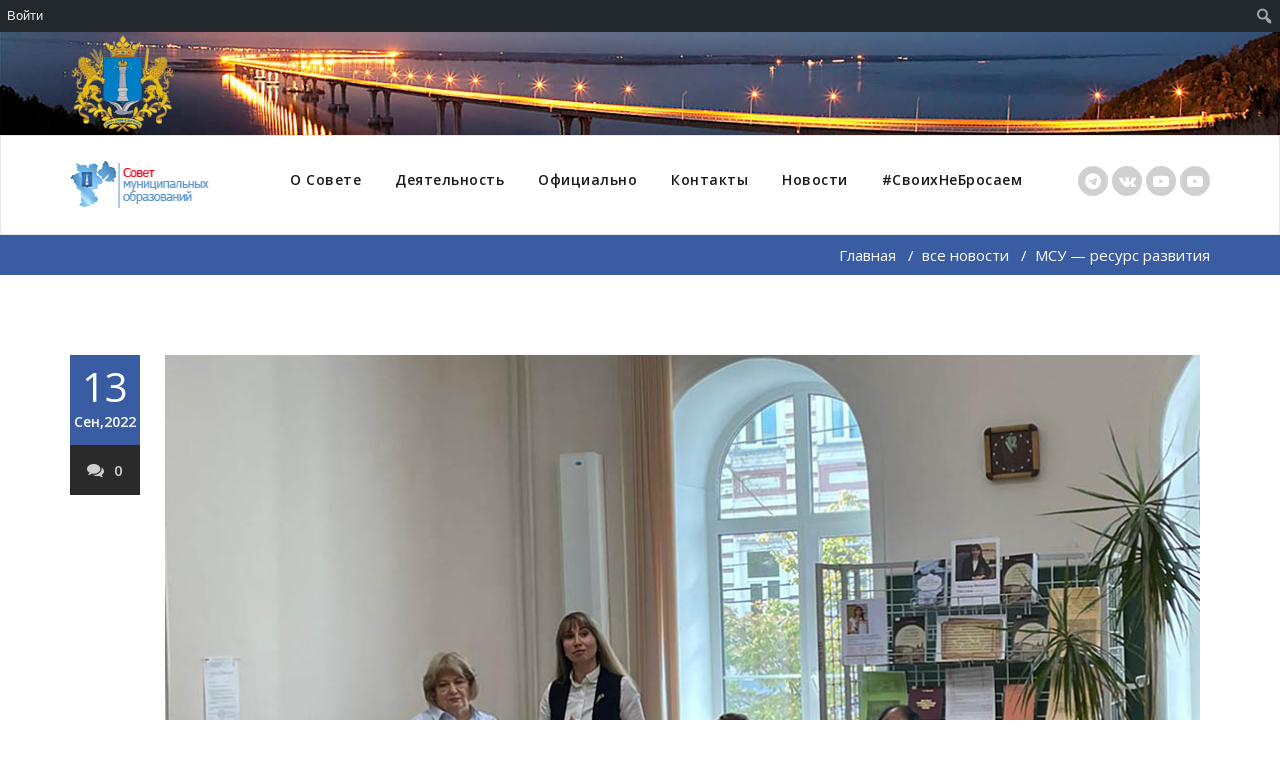

--- FILE ---
content_type: text/html; charset=UTF-8
request_url: https://acmoul.ru/2022/09/13/%D0%BC%D1%81%D1%83-%D1%80%D0%B5%D1%81%D1%83%D1%80%D1%81-%D1%80%D0%B0%D0%B7%D0%B2%D0%B8%D1%82%D0%B8%D1%8F/
body_size: 39809
content:
<!DOCTYPE html>
<html lang="ru-RU" >
<head>
	<meta charset="UTF-8">
	<meta http-equiv="X-UA-Compatible" content="IE=edge">
	<meta name="viewport" content="width=device-width, initial-scale=1">
		<link rel="shortcut icon" href="http://acmoul.ru/wp-content/uploads/2017/09/icon.png" /> 
		<link rel="pingback" href="https://acmoul.ru/xmlrpc.php">

	<title>МСУ &#8212; ресурс развития &#8212; СМО Ульяновской области</title>
<link rel='dns-prefetch' href='//fonts.googleapis.com' />
<link rel='dns-prefetch' href='//s.w.org' />
<link rel="alternate" type="application/rss+xml" title="СМО Ульяновской области &raquo; Лента" href="https://acmoul.ru/feed/" />
<link rel="alternate" type="application/rss+xml" title="СМО Ульяновской области &raquo; Лента комментариев" href="https://acmoul.ru/comments/feed/" />
		<script type="text/javascript">
			window._wpemojiSettings = {"baseUrl":"https:\/\/s.w.org\/images\/core\/emoji\/2.3\/72x72\/","ext":".png","svgUrl":"https:\/\/s.w.org\/images\/core\/emoji\/2.3\/svg\/","svgExt":".svg","source":{"concatemoji":"https:\/\/acmoul.ru\/wp-includes\/js\/wp-emoji-release.min.js?ver=4.8.25"}};
			!function(t,a,e){var r,i,n,o=a.createElement("canvas"),l=o.getContext&&o.getContext("2d");function c(t){var e=a.createElement("script");e.src=t,e.defer=e.type="text/javascript",a.getElementsByTagName("head")[0].appendChild(e)}for(n=Array("flag","emoji4"),e.supports={everything:!0,everythingExceptFlag:!0},i=0;i<n.length;i++)e.supports[n[i]]=function(t){var e,a=String.fromCharCode;if(!l||!l.fillText)return!1;switch(l.clearRect(0,0,o.width,o.height),l.textBaseline="top",l.font="600 32px Arial",t){case"flag":return(l.fillText(a(55356,56826,55356,56819),0,0),e=o.toDataURL(),l.clearRect(0,0,o.width,o.height),l.fillText(a(55356,56826,8203,55356,56819),0,0),e===o.toDataURL())?!1:(l.clearRect(0,0,o.width,o.height),l.fillText(a(55356,57332,56128,56423,56128,56418,56128,56421,56128,56430,56128,56423,56128,56447),0,0),e=o.toDataURL(),l.clearRect(0,0,o.width,o.height),l.fillText(a(55356,57332,8203,56128,56423,8203,56128,56418,8203,56128,56421,8203,56128,56430,8203,56128,56423,8203,56128,56447),0,0),e!==o.toDataURL());case"emoji4":return l.fillText(a(55358,56794,8205,9794,65039),0,0),e=o.toDataURL(),l.clearRect(0,0,o.width,o.height),l.fillText(a(55358,56794,8203,9794,65039),0,0),e!==o.toDataURL()}return!1}(n[i]),e.supports.everything=e.supports.everything&&e.supports[n[i]],"flag"!==n[i]&&(e.supports.everythingExceptFlag=e.supports.everythingExceptFlag&&e.supports[n[i]]);e.supports.everythingExceptFlag=e.supports.everythingExceptFlag&&!e.supports.flag,e.DOMReady=!1,e.readyCallback=function(){e.DOMReady=!0},e.supports.everything||(r=function(){e.readyCallback()},a.addEventListener?(a.addEventListener("DOMContentLoaded",r,!1),t.addEventListener("load",r,!1)):(t.attachEvent("onload",r),a.attachEvent("onreadystatechange",function(){"complete"===a.readyState&&e.readyCallback()})),(r=e.source||{}).concatemoji?c(r.concatemoji):r.wpemoji&&r.twemoji&&(c(r.twemoji),c(r.wpemoji)))}(window,document,window._wpemojiSettings);
		</script>
		<style type="text/css">
img.wp-smiley,
img.emoji {
	display: inline !important;
	border: none !important;
	box-shadow: none !important;
	height: 1em !important;
	width: 1em !important;
	margin: 0 .07em !important;
	vertical-align: -0.1em !important;
	background: none !important;
	padding: 0 !important;
}
</style>
<link rel='stylesheet' id='dpProEventCalendar_headcss-css'  href='https://acmoul.ru/wp-content/plugins/dpProEventCalendar/css/dpProEventCalendar.min.css?ver=1.0.0' type='text/css' media='all' />
<link rel='stylesheet' id='dashicons-css'  href='https://acmoul.ru/wp-includes/css/dashicons.min.css?ver=4.8.25' type='text/css' media='all' />
<link rel='stylesheet' id='admin-bar-css'  href='https://acmoul.ru/wp-includes/css/admin-bar.min.css?ver=4.8.25' type='text/css' media='all' />
<link rel='stylesheet' id='pt-cv-public-style-css'  href='https://acmoul.ru/wp-content/plugins/content-views-query-and-display-post-page/public/assets/css/cv.css?ver=1.9.9.5' type='text/css' media='all' />
<link rel='stylesheet' id='pt-cv-public-pro-style-css'  href='https://acmoul.ru/wp-content/plugins/cvpro/public/assets/css/cvpro.min.css?ver=3.5.5' type='text/css' media='all' />
<link rel='stylesheet' id='search-filter-plugin-styles-css'  href='https://acmoul.ru/wp-content/plugins/search-filter-pro251/public/assets/css/search-filter.min.css?ver=2.5.1' type='text/css' media='all' />
<link rel='stylesheet' id='appointment-style-css'  href='https://acmoul.ru/wp-content/themes/appointment-blue/style.css?ver=4.8.25' type='text/css' media='all' />
<link rel='stylesheet' id='appointment-bootstrap-css-css'  href='https://acmoul.ru/wp-content/themes/appointment/css/bootstrap.css?ver=4.8.25' type='text/css' media='all' />
<link rel='stylesheet' id='appointment-menu-css-css'  href='https://acmoul.ru/wp-content/themes/appointment/css/theme-menu.css?ver=4.8.25' type='text/css' media='all' />
<link rel='stylesheet' id='appointment-element-css-css'  href='https://acmoul.ru/wp-content/themes/appointment/css/element.css?ver=4.8.25' type='text/css' media='all' />
<link rel='stylesheet' id='appointment-font-awesome-min-css'  href='https://acmoul.ru/wp-content/themes/appointment/css/font-awesome/css/font-awesome.min.css?ver=4.8.25' type='text/css' media='all' />
<link rel='stylesheet' id='appointment-media-responsive-css-css'  href='https://acmoul.ru/wp-content/themes/appointment/css/media-responsive.css?ver=4.8.25' type='text/css' media='all' />
<link rel='stylesheet' id='appointment-fonts-css'  href='//fonts.googleapis.com/css?family=Open+Sans%3A300%2C400%2C600%2C700%2C800%7Citalic%7CCourgette&#038;subset=latin%2Clatin-ext' type='text/css' media='all' />
<link rel='stylesheet' id='parent-style-css'  href='https://acmoul.ru/wp-content/themes/appointment/style.css?ver=4.8.25' type='text/css' media='all' />
<link rel='stylesheet' id='bootstrap-style-css'  href='https://acmoul.ru/wp-content/themes/appointment/css/bootstrap.css?ver=4.8.25' type='text/css' media='all' />
<link rel='stylesheet' id='theme-menu-css'  href='https://acmoul.ru/wp-content/themes/appointment/css/theme-menu.css?ver=4.8.25' type='text/css' media='all' />
<link rel='stylesheet' id='default-css-css'  href='https://acmoul.ru/wp-content/themes/appointment-blue/css/default.css?ver=4.8.25' type='text/css' media='all' />
<link rel='stylesheet' id='element-style-css'  href='https://acmoul.ru/wp-content/themes/appointment/css/element.css?ver=4.8.25' type='text/css' media='all' />
<link rel='stylesheet' id='media-responsive-css'  href='https://acmoul.ru/wp-content/themes/appointment/css/media-responsive.css?ver=4.8.25' type='text/css' media='all' />
<script type='text/javascript' src='https://acmoul.ru/wp-includes/js/jquery/jquery.js?ver=1.12.4'></script>
<script type='text/javascript' src='https://acmoul.ru/wp-includes/js/jquery/jquery-migrate.min.js?ver=1.4.1'></script>
<script type='text/javascript'>
/* <![CDATA[ */
var SF_LDATA = {"ajax_url":"https:\/\/acmoul.ru\/wp-admin\/admin-ajax.php","home_url":"https:\/\/acmoul.ru\/"};
/* ]]> */
</script>
<script type='text/javascript' src='https://acmoul.ru/wp-content/plugins/search-filter-pro251/public/assets/js/search-filter-build.min.js?ver=2.5.1'></script>
<script type='text/javascript' src='https://acmoul.ru/wp-content/plugins/search-filter-pro251/public/assets/js/chosen.jquery.min.js?ver=2.5.1'></script>
<script type='text/javascript' src='https://acmoul.ru/wp-content/themes/appointment/js/bootstrap.min.js?ver=4.8.25'></script>
<script type='text/javascript' src='https://acmoul.ru/wp-content/themes/appointment/js/menu/menu.js?ver=4.8.25'></script>
<script type='text/javascript' src='https://acmoul.ru/wp-content/themes/appointment/js/page-scroll.js?ver=4.8.25'></script>
<script type='text/javascript' src='https://acmoul.ru/wp-content/themes/appointment/js/carousel.js?ver=4.8.25'></script>
<link rel='https://api.w.org/' href='https://acmoul.ru/wp-json/' />
<link rel="EditURI" type="application/rsd+xml" title="RSD" href="https://acmoul.ru/xmlrpc.php?rsd" />
<link rel="wlwmanifest" type="application/wlwmanifest+xml" href="https://acmoul.ru/wp-includes/wlwmanifest.xml" /> 
<link rel='prev' title='Обращение с отходами' href='https://acmoul.ru/2022/09/13/%d0%be%d0%b1%d1%80%d0%b0%d1%89%d0%b5%d0%bd%d0%b8%d0%b5-%d1%81-%d0%be%d1%82%d1%85%d0%be%d0%b4%d0%b0%d0%bc%d0%b8-5/' />
<link rel='next' title='Совещание ВАРМСУ' href='https://acmoul.ru/2022/09/16/%d1%81%d0%be%d0%b2%d0%b5%d1%89%d0%b0%d0%bd%d0%b8%d0%b5-%d0%b2%d0%b0%d1%80%d0%bc%d1%81%d1%83-4/' />
<meta name="generator" content="WordPress 4.8.25" />
<link rel="canonical" href="https://acmoul.ru/2022/09/13/%d0%bc%d1%81%d1%83-%d1%80%d0%b5%d1%81%d1%83%d1%80%d1%81-%d1%80%d0%b0%d0%b7%d0%b2%d0%b8%d1%82%d0%b8%d1%8f/" />
<link rel='shortlink' href='https://acmoul.ru/?p=4509' />
<link rel="alternate" type="application/json+oembed" href="https://acmoul.ru/wp-json/oembed/1.0/embed?url=https%3A%2F%2Facmoul.ru%2F2022%2F09%2F13%2F%25d0%25bc%25d1%2581%25d1%2583-%25d1%2580%25d0%25b5%25d1%2581%25d1%2583%25d1%2580%25d1%2581-%25d1%2580%25d0%25b0%25d0%25b7%25d0%25b2%25d0%25b8%25d1%2582%25d0%25b8%25d1%258f%2F" />
<link rel="alternate" type="text/xml+oembed" href="https://acmoul.ru/wp-json/oembed/1.0/embed?url=https%3A%2F%2Facmoul.ru%2F2022%2F09%2F13%2F%25d0%25bc%25d1%2581%25d1%2583-%25d1%2580%25d0%25b5%25d1%2581%25d1%2583%25d1%2580%25d1%2581-%25d1%2580%25d0%25b0%25d0%25b7%25d0%25b2%25d0%25b8%25d1%2582%25d0%25b8%25d1%258f%2F&#038;format=xml" />
<style type="text/css" media="print">#wpadminbar { display:none; }</style>
<style type="text/css" media="screen">
	html { margin-top: 32px !important; }
	* html body { margin-top: 32px !important; }
	@media screen and ( max-width: 782px ) {
		html { margin-top: 46px !important; }
		* html body { margin-top: 46px !important; }
	}
</style>
	</head>
	<body class="post-template-default single single-post postid-4509 single-format-standard admin-bar no-customize-support" >

<div class="header-img">
	<div class="header-content">
			</div>
	<img class="img-responsive" src="https://acmoul.ru/wp-content/uploads/2021/08/header4.jpg" height="155" width="1920" alt="" />
</div>
<!--Logo & Menu Section-->	
<nav class="navbar navbar-default">
	<div class="container">
		<!-- Brand and toggle get grouped for better mobile display -->
		<div class="navbar-header">
								<h1><a class="navbar-brand" href="https://acmoul.ru/" title="Appointment">
									<img class="img-responsive" src="http://acmoul.ru/wp-content/uploads/2017/09/logo_site_header.png" style="height:50px; width:140px;"/>
									</a></h1>
					
			<button type="button" class="navbar-toggle collapsed" data-toggle="collapse" data-target="#bs-example-navbar-collapse-1">
				<span class="sr-only">Показать/Скрыть навигацию</span>
				<span class="icon-bar"></span>
				<span class="icon-bar"></span>
				<span class="icon-bar"></span>
			</button>
		</div>
		
		
		<!-- Collect the nav links, forms, and other content for toggling -->
		<div class="collapse navbar-collapse" id="bs-example-navbar-collapse-1">
				<ul id="menu-main_top" class="nav navbar-nav navbar-right"><li id="menu-item-16" class="menu-item menu-item-type-custom menu-item-object-custom menu-item-has-children menu-item-16 dropdown"><a href="#">О Совете<b class="caret"></b></a>
<ul class="dropdown-menu">
	<li id="menu-item-93" class="menu-item menu-item-type-post_type menu-item-object-page menu-item-93"><a href="https://acmoul.ru/%d0%bf%d1%80%d0%b0%d0%b2%d0%bb%d0%b5%d0%bd%d0%b8%d0%b5/">Правление</a></li>
	<li id="menu-item-94" class="menu-item menu-item-type-post_type menu-item-object-page menu-item-94"><a href="https://acmoul.ru/%d0%ba%d0%be%d0%bd%d1%82%d1%80%d0%be%d0%bb%d1%8c%d0%bd%d0%be-%d1%80%d0%b5%d0%b2%d0%b8%d0%b7%d0%b8%d0%be%d0%bd%d0%bd%d0%b0%d1%8f-%d0%ba%d0%be%d0%bc%d0%b8%d1%81%d1%81%d0%b8%d1%8f/">Контрольно-ревизионная комиссия</a></li>
	<li id="menu-item-91" class="menu-item menu-item-type-post_type menu-item-object-page menu-item-91"><a href="https://acmoul.ru/%d0%bf%d1%80%d0%b5%d0%b4%d1%81%d0%b5%d0%b4%d0%b0%d1%82%d0%b5%d0%bb%d1%8c-%d1%81%d0%be%d0%b2%d0%b5%d1%82%d0%b0/">Председатель Совета</a></li>
	<li id="menu-item-92" class="menu-item menu-item-type-post_type menu-item-object-page menu-item-92"><a href="https://acmoul.ru/%d0%b8%d1%81%d0%bf%d0%be%d0%bb%d0%bd%d0%b8%d1%82%d0%b5%d0%bb%d1%8c%d0%bd%d1%8b%d0%b9-%d0%b4%d0%b8%d1%80%d0%b5%d0%ba%d1%82%d0%be%d1%80/">Исполнительный директор</a></li>
</ul>
</li>
<li id="menu-item-17" class="menu-item menu-item-type-custom menu-item-object-custom menu-item-has-children menu-item-17 dropdown"><a href="#">Деятельность<b class="caret"></b></a>
<ul class="dropdown-menu">
	<li id="menu-item-4171" class="menu-item menu-item-type-custom menu-item-object-custom menu-item-has-children menu-item-4171 dropdown-submenu"><a href="http://acmoul.ru/план-график-мероприятий-совета/">План мероприятий</a>
	<ul class="dropdown-menu">
		<li id="menu-item-4172" class="menu-item menu-item-type-custom menu-item-object-custom menu-item-4172"><a href="http://acmoul.ru/wp-admin/edit.php?post_type=pec-events">Правка</a></li>
	</ul>
</li>
	<li id="menu-item-1856" class="menu-item menu-item-type-post_type menu-item-object-page menu-item-1856"><a href="https://acmoul.ru/%d0%b8%d0%bd%d1%84%d0%be%d1%80%d0%bc%d0%b0%d1%86%d0%b8%d0%be%d0%bd%d0%bd%d1%8b%d0%b5-%d0%bc%d0%b0%d1%82%d0%b5%d1%80%d0%b8%d0%b0%d0%bb%d1%8b/">Информационные материалы</a></li>
	<li id="menu-item-96" class="menu-item menu-item-type-post_type menu-item-object-page menu-item-96"><a href="https://acmoul.ru/%d0%bc%d0%b5%d1%82%d0%be%d0%b4%d0%b8%d1%87%d0%b5%d1%81%d0%ba%d0%b8%d0%b5-%d0%bc%d0%b0%d1%82%d0%b5%d1%80%d0%b8%d0%b0%d0%bb%d1%8b/">Методические материалы</a></li>
	<li id="menu-item-2954" class="menu-item menu-item-type-post_type menu-item-object-page menu-item-2954"><a href="https://acmoul.ru/%d0%bc%d0%be%d0%b4%d0%b5%d0%bb%d1%8c%d0%bd%d1%8b%d0%b5-%d0%bf%d1%80%d0%b0%d0%b2%d0%be%d0%b2%d1%8b%d0%b5-%d0%b0%d0%ba%d1%82%d1%8b/">Модельные НПА</a></li>
	<li id="menu-item-5670" class="menu-item menu-item-type-post_type menu-item-object-page menu-item-5670"><a href="https://acmoul.ru/%d0%b7%d0%b0%d0%ba%d0%be%d0%bd%d0%be%d0%bf%d1%80%d0%be%d0%b5%d0%ba%d1%82%d1%8b/">Законопроекты. Мнения</a></li>
	<li id="menu-item-102" class="menu-item menu-item-type-post_type menu-item-object-page menu-item-102"><a href="https://acmoul.ru/%d1%81%d0%b5%d0%ba%d1%86%d0%b8%d0%b8/">Секции</a></li>
	<li id="menu-item-101" class="menu-item menu-item-type-post_type menu-item-object-page menu-item-101"><a href="https://acmoul.ru/%d1%81%d0%b5%d0%bc%d0%b8%d0%bd%d0%b0%d1%80%d1%8b/">Семинары</a></li>
	<li id="menu-item-2184" class="menu-item menu-item-type-custom menu-item-object-custom menu-item-2184"><a href="http://forum.acmoul.ru/">Форум</a></li>
</ul>
</li>
<li id="menu-item-104" class="menu-item menu-item-type-custom menu-item-object-custom menu-item-has-children menu-item-104 dropdown"><a href="#">Официально<b class="caret"></b></a>
<ul class="dropdown-menu">
	<li id="menu-item-105" class="menu-item menu-item-type-post_type menu-item-object-page menu-item-105"><a href="https://acmoul.ru/%d0%be-%d1%81%d0%be%d0%b2%d0%b5%d1%82%d0%b5/">О Совете</a></li>
	<li id="menu-item-108" class="menu-item menu-item-type-post_type menu-item-object-page menu-item-108"><a href="https://acmoul.ru/%d1%83%d1%87%d1%80%d0%b5%d0%b4%d0%b8%d1%82%d0%b5%d0%bb%d1%8c%d0%bd%d1%8b%d0%b5-%d0%b4%d0%be%d0%ba%d1%83%d0%bc%d0%b5%d0%bd%d1%82%d1%8b/">Учредительные документы</a></li>
	<li id="menu-item-109" class="menu-item menu-item-type-post_type menu-item-object-page menu-item-109"><a href="https://acmoul.ru/%d1%87%d0%bb%d0%b5%d0%bd%d1%8b-%d1%81%d0%be%d0%b2%d0%b5%d1%82%d0%b0/">Члены Совета</a></li>
	<li id="menu-item-111" class="menu-item menu-item-type-post_type menu-item-object-page menu-item-111"><a href="https://acmoul.ru/%d0%bf%d0%bb%d0%b0%d0%bd%d1%8b-%d0%b8-%d0%be%d1%82%d1%87%d0%b5%d1%82%d1%8b/">Планы и отчеты</a></li>
	<li id="menu-item-110" class="menu-item menu-item-type-post_type menu-item-object-page menu-item-110"><a href="https://acmoul.ru/%d0%be%d1%82%d0%b7%d1%8b%d0%b2%d1%8b-%d0%be-%d1%81%d0%be%d0%b2%d0%b5%d1%82%d0%b5/">Отзывы о Совете</a></li>
	<li id="menu-item-106" class="menu-item menu-item-type-post_type menu-item-object-page menu-item-106"><a href="https://acmoul.ru/%d0%b4%d0%be%d0%ba%d0%bb%d0%b0%d0%b4%d1%8b/">Доклады</a></li>
	<li id="menu-item-112" class="menu-item menu-item-type-post_type menu-item-object-page menu-item-112"><a href="https://acmoul.ru/%d1%80%d0%b5%d0%ba%d0%b2%d0%b8%d0%b7%d0%b8%d1%82%d1%8b/">Реквизиты</a></li>
	<li id="menu-item-1563" class="menu-item menu-item-type-post_type menu-item-object-page menu-item-1563"><a href="https://acmoul.ru/%d0%b2%d0%ba%d1%81/">ВКС</a></li>
	<li id="menu-item-2863" class="menu-item menu-item-type-custom menu-item-object-custom menu-item-2863"><a href="https://www.youtube.com/channel/UCUF2tX5gT1kQdTu97nRgu5Q">Официальный канал</a></li>
</ul>
</li>
<li id="menu-item-117" class="menu-item menu-item-type-post_type menu-item-object-page menu-item-117"><a href="https://acmoul.ru/%d0%ba%d0%be%d0%bd%d1%82%d0%b0%d0%ba%d1%82%d1%8b/">Контакты</a></li>
<li id="menu-item-119" class="menu-item menu-item-type-post_type menu-item-object-page menu-item-has-children menu-item-119 dropdown"><a href="https://acmoul.ru/%d0%b2%d1%81%d0%b5-%d0%bd%d0%be%d0%b2%d0%be%d1%81%d1%82%d0%b8/">Новости<b class="caret"></b></a>
<ul class="dropdown-menu">
	<li id="menu-item-3058" class="menu-item menu-item-type-post_type menu-item-object-page menu-item-3058"><a href="https://acmoul.ru/%d0%b2%d1%81%d0%b5-%d0%bd%d0%be%d0%b2%d0%be%d1%81%d1%82%d0%b8/">Новости Совета</a></li>
	<li id="menu-item-771" class="menu-item menu-item-type-custom menu-item-object-custom menu-item-771"><a href="http://acmoul.ru/новости-муниципалитетов/">Новости МО</a></li>
</ul>
</li>
<li id="menu-item-3893" class="menu-item menu-item-type-custom menu-item-object-custom menu-item-has-children menu-item-3893 dropdown"><a href="#">#СвоихНеБросаем<b class="caret"></b></a>
<ul class="dropdown-menu">
	<li id="menu-item-3908" class="menu-item menu-item-type-post_type menu-item-object-page menu-item-3908"><a href="https://acmoul.ru/%d0%bc%d1%8b-%d1%80%d0%b0%d0%b7%d1%8a%d1%8f%d1%81%d0%bd%d1%8f%d0%b5%d0%bc/">Мы разъясняем</a></li>
	<li id="menu-item-3906" class="menu-item menu-item-type-post_type menu-item-object-page menu-item-3906"><a href="https://acmoul.ru/%d0%bd%d0%b0%d1%88%d0%b0-%d0%bf%d0%be%d0%bc%d0%be%d1%89%d1%8c/">Наша помощь</a></li>
	<li id="menu-item-3907" class="menu-item menu-item-type-post_type menu-item-object-page menu-item-3907"><a href="https://acmoul.ru/%d0%b4%d0%be%d0%ba%d1%83%d0%bc%d0%b5%d0%bd%d1%82%d1%8b/">Документы</a></li>
</ul>
</li>
<ul class="head-contact-social"><li class="facebook"><a href="https://t.me/acmoul"target="_blank"><i class="fa fa-telegram"></i></a></li><li class="twitter"><a href="https://vk.com/public217579314"target="_blank"><i class="fa fa-vk"></i></a></li><li class="linkedin"><a href="https://www.youtube.com/@user-zc9wh9hd1j"target="_blank"><i class="fa fa-youtube-play"></i></a></li><li class="linkedin"><a href="https://www.youtube.com/channel/UCwfimaTnwQY8Yt6JD3WBR9Q"target="_blank"><i class="fa fa-youtube-play"></i></a></li></ul></ul>		</div><!-- /.navbar-collapse -->
	</div><!-- /.container-fluid -->
</nav>	
<!--/Logo & Menu Section-->	
<div class="clearfix"></div><!-- Page Title Section -->
<div class="page-title-section">		
	<!--<div class="overlay">-->
		<div class="container">
			<!--<div class="row">-->
				<!--<div class="col-md-6">-->
					<ul class="page-breadcrumb">
						<li><a href="https://acmoul.ru">Главная</a> &nbsp &#47; &nbsp<a href="https://acmoul.ru/category/%d0%b2%d1%81%d0%b5-%d0%bd%d0%be%d0%b2%d0%be%d1%81%d1%82%d0%b8/">все новости</a> &nbsp &#47; &nbsp<li class="active">МСУ &#8212; ресурс развития</li></li>					</ul>
				<!--</div>-->
			<!--</div>-->
		</div>	
	<!--</div>-->
</div>
<!-- /Page Title Section -->
<div class="clearfix"></div><!-- Blog Section Right Sidebar -->
<div class="page-builder">
	<div class="container">
		<div class="row">

			<!-- Blog Area -->
			<div class="col-md-12" >
			<div id="post-4509" class="blog-lg-area-left post-4509 post type-post status-publish format-standard has-post-thumbnail hentry category-8">
	<div class="media">						
		    <!--show date of post-->
		<aside class="blog-post-date-area">
			<div class="date">13 <div class="month-year">Сен,2022</div></div>
			<div class="comment"><a href="https://acmoul.ru/2022/09/13/%d0%bc%d1%81%d1%83-%d1%80%d0%b5%d1%81%d1%83%d1%80%d1%81-%d1%80%d0%b0%d0%b7%d0%b2%d0%b8%d1%82%d0%b8%d1%8f/"><i class="fa fa-comments"></i>0</a></div>
		</aside>
				<div class="media-body">
						<div class="blog-lg-box">
				<a class ="img-responsive" href="https://acmoul.ru/2022/09/13/%d0%bc%d1%81%d1%83-%d1%80%d0%b5%d1%81%d1%83%d1%80%d1%81-%d1%80%d0%b0%d0%b7%d0%b2%d0%b8%d1%82%d0%b8%d1%8f/" title="МСУ &#8212; ресурс развития" >
				<img width="1040" height="693" src="https://acmoul.ru/wp-content/uploads/2022/09/krug_130922_news.jpg" class="img-responsive wp-post-image" alt="" srcset="https://acmoul.ru/wp-content/uploads/2022/09/krug_130922_news.jpg 1040w, https://acmoul.ru/wp-content/uploads/2022/09/krug_130922_news-300x200.jpg 300w, https://acmoul.ru/wp-content/uploads/2022/09/krug_130922_news-768x512.jpg 768w, https://acmoul.ru/wp-content/uploads/2022/09/krug_130922_news-1024x682.jpg 1024w" sizes="(max-width: 1040px) 100vw, 1040px" />		
			</div>
						<div class="blog-post-lg">
				<a href="https://acmoul.ru/author/ivanovdv/"><img alt='' src='https://secure.gravatar.com/avatar/1c7a43d8916db0829f3d672cbaa1f817?s=40&#038;d=mm&#038;r=g' srcset='https://secure.gravatar.com/avatar/1c7a43d8916db0829f3d672cbaa1f817?s=80&amp;d=mm&amp;r=g 2x' class='img-responsive img-circle avatar-40 photo' height='40' width='40' /></a>
				Автор:<a href="https://acmoul.ru/author/ivanovdv/">Дмитрий Иванов</a>
							</div>
							<h3><a href="https://acmoul.ru/2022/09/13/%d0%bc%d1%81%d1%83-%d1%80%d0%b5%d1%81%d1%83%d1%80%d1%81-%d1%80%d0%b0%d0%b7%d0%b2%d0%b8%d1%82%d0%b8%d1%8f/">МСУ &#8212; ресурс развития</a></h3>
				<p>На юридическом факультете УлГУ обсудили проблемы и перспективы развития местного самоуправления</p>
<p>12 сентября в рамках Дня города Ульяновска на базе научной библиотеки юридического факультета УлГУ состоялся «круглый стол» «Местное самоуправление – ресурс развития территорий».<br />
Его участниками стали депутат Ульяновской Городской Думы VI созыва, исполнительный директор Ассоциации «Совет муниципальных образований Ульяновской области», член Палаты молодых законодателей при Совета Федерации Федерального Собрания РФ Денис Седов, начальник отдела комплектования Архивного фонда ведомственных архивов ОГБУ «Государственный архив новейшей истории Ульяновской области» Татьяна Толстик, а также преподаватели и студенты юридического факультета УлГУ.<br />
Круглый стол носил междисциплинарный характер и позволил объединить представителей разных научных специальностей: юристов, историков, педагогов.</p>
<p>В своём выступлении Денис Седов рассказал о тенденциях развития местного самоуправления в Ульяновской области, а также направлениях дальнейшего реформирования системы органов местного самоуправления в Российской Федерации.</p>
<p>&#8212; С момента принятия Федерального закона «Об общих принципах организации местного самоуправления в Российской Федерации» до настоящего времени в него внесены изменения почти 200 федеральными законами, что позволяет говорить об очередной трансформации российской модели местного самоуправления. Среди первостепенных задач, решение которых существенным образом повлияет на дальнейшее развитие местного самоуправления, следует назвать укрепление финансовой базы муниципалитетов, дальнейшее развитие системы цифровизации в рамках оказания услуг населению, повышение правового статуса ТОС, дальнейшее совершенствование систем оценки эффективности деятельности муниципальных служащих и механизмом развития их профессиональных компетенций.</p>
<p>Также спикер обозначил актуальные проблемы, возникающие в правоприменительной деятельности. Денис Седов проинформировал, что в развитие положений Конституции Российской Федерации в Государственную Думу РФ уже внесён проект федерального закона «Об общих принципах организации местного самоуправления в единой системе публичной власти».</p>
<p>В ходе работы круглого стола его участники обсудили вопросы правового регулирования местного самоуправления, обозначили риски и сложности планируемой трансформации муниципального управления, практической реализации норм будущего закона.<br />
Представитель Государственного архива новейшей истории Ульяновской области Татьяна Толстик рассказала о «советской» модели организации местного управления, познакомила студентов с отдельными вехами развития местного самоуправления в период советской власти в Ульяновской области.</p>
<p>Оценку исторического наследия и перспектив планируемого реформирования органов местного самоуправления дала доцент кафедры уголовного права юридического факультета УлГУ, советник муниципальной службы второго класса Наталья Окутина. Она представила свою монографию «Местное самоуправление Симбирского &#8212; Ульяновского края: история вопроса и современная практика».</p>
<p>&#8212; Основу исследования наряду с законодательными актами составили уникальные архивные документы, бережно хранящиеся в архивах региональных учреждений культуры Ульяновской области. Отдельные сведения были введены в научный оборот впервые. Детальный анализ проблемных вопросов муниципалитетов, проводимый специалистами Ассоциации «Совет муниципальных образований Ульяновской области», стал настоящим кладезем для изучения. Хочется надеяться, что это исследование поможет читателю глубже понять суть местного самоуправления, его правовую природу, историческую основу, уяснить его роль в процессе становления и развития нашего государства.</p>
<p>Автором монографии также были сформулированы предложения по повышению эффективности органов местного самоуправления &#8212; того уровня власти, который наиболее приближен к населению. Среди них: завершение законодательного процесса по разграничению полномочий между уровнями публичной власти с учетом поправок в Конституцию Российской Федерации 2020 г., переформатирование работы механизма «кадровый резерв», установление дополнительных источников доходов местных бюджетов.</p>
<p>В рамках работы круглого стола учащиеся четвертого курса Вадим Чернов и Александра Масляева представили результаты своих научных исследований, посвящённые вопросам противодействия коррупции в органах местного самоуправления на примере Ульяновской области, а также трансформации главного документа города Ульяновска &#8212; Устава.</p>
<p>Подводя итоги мероприятия, старший преподаватель кафедры государственного и административного права Зоя Егорова, отметила, что обсуждение современного состояния законодательства и правоприменительной практики, проблем деятельности органов местного самоуправления имеет важное значение для подготовки квалифицированных юристов и преподавания дисциплин юридического профиля.</p>
		</div>
	 </div>
</div>				<!--Blog Author-->
				<!--<div class="comment-title"><h3>Об авторе</h3></div>
				<div class="blog-author">
					<div class="media">
						<div class="pull-left">
							<img alt='' src='https://secure.gravatar.com/avatar/1c7a43d8916db0829f3d672cbaa1f817?s=200&#038;d=mm&#038;r=g' srcset='https://secure.gravatar.com/avatar/1c7a43d8916db0829f3d672cbaa1f817?s=400&amp;d=mm&amp;r=g 2x' class='img-responsive img-circle avatar-200 photo' height='200' width='200' />						</div>
						<div class="media-body">
							<h2> Дмитрий Иванов <span> administrator </span></h2>
							<p> </p>
							<ul class="blog-author-social">
							   							</ul>
						</div>
					</div>	
				</div>-->	
				<!--/Blog Author-->
						
				</div>
			<!-- /Blog Area -->			
			
			<!--Sidebar Area-->
			<div class="col-md-4">
				
			</div>
			<!--Sidebar Area-->
		</div>
	</div>
</div>
<!-- /Blog Section Right Sidebar -->
<!-- Footer Section -->
	
			<div class="clearfix"></div>
		</div>
	</div>
</div>
<!-- /Footer Section -->
<div class="clearfix"></div>
<!-- Footer Copyright Section -->
<div class="footer-copyright-section">
	<div class="container">
		<div class="row">
			<div class="col-md-8">
				<div class="footer-copyright">
										(с) Иванов Дмитрий Владимирович, 2017					</a>
									</div>
			</div>
							<div class="col-md-4">
			<ul class="footer-contact-social">
										<li class="facebook"><a href="#" target='_blank' ><i class="fa fa-facebook"></i></a></li>
										<li class="twitter"><a href="#" target='_blank' ><i class="fa fa-twitter"></i></a></li>
										<li class="linkedin"><a href="#" target='_blank' ><i class="fa fa-linkedin"></i></a></li>
										<li class="googleplus"><a href="#" target='_blank' ><i class="fa fa-google-plus"></i></a></li>
										<li class="skype"><a href="#" target='_blank' ><i class="fa fa-skype"></i></a></li>
									</ul>
			</div>
					</div>
	</div>
</div>
<!-- /Footer Copyright Section -->
<!--Scroll To Top--> 
<a href="#" class="hc_scrollup"><i class="fa fa-chevron-up"></i></a>
<!--/Scroll To Top--> 
<script type='text/javascript' src='https://acmoul.ru/wp-includes/js/admin-bar.min.js?ver=4.8.25'></script>
<script type='text/javascript'>
/* <![CDATA[ */
var PT_CV_PUBLIC = {"_prefix":"pt-cv-","page_to_show":"5","_nonce":"f82e7d3896","is_admin":"","is_mobile":"","ajaxurl":"https:\/\/acmoul.ru\/wp-admin\/admin-ajax.php","lang":"","loading_image_src":"data:image\/gif;base64,R0lGODlhDwAPALMPAMrKygwMDJOTkz09PZWVla+vr3p6euTk5M7OzuXl5TMzMwAAAJmZmWZmZszMzP\/\/\/yH\/[base64]\/wyVlamTi3nSdgwFNdhEJgTJoNyoB9ISYoQmdjiZPcj7EYCAeCF1gEDo4Dz2eIAAAh+QQFCgAPACwCAAAADQANAAAEM\/DJBxiYeLKdX3IJZT1FU0iIg2RNKx3OkZVnZ98ToRD4MyiDnkAh6BkNC0MvsAj0kMpHBAAh+QQFCgAPACwGAAAACQAPAAAEMDC59KpFDll73HkAA2wVY5KgiK5b0RRoI6MuzG6EQqCDMlSGheEhUAgqgUUAFRySIgAh+QQFCgAPACwCAAIADQANAAAEM\/DJKZNLND\/[base64]"};
var PT_CV_PAGINATION = {"first":"\u00ab","prev":"\u2039","next":"\u203a","last":"\u00bb","goto_first":"\u041d\u0430 \u043f\u0435\u0440\u0432\u0443\u044e \u0441\u0442\u0440\u0430\u043d\u0438\u0446\u0443","goto_prev":"\u041d\u0430 \u043f\u0440\u0435\u0434\u044b\u0434\u0443\u0449\u0443\u044e \u0441\u0442\u0440\u0430\u043d\u0438\u0446\u0443","goto_next":"\u041d\u0430 \u0441\u043b\u0435\u0434\u0443\u044e\u0449\u0443\u044e \u0441\u0442\u0440\u0430\u043d\u0438\u0446\u0443","goto_last":"\u041d\u0430 \u043f\u043e\u0441\u043b\u0435\u0434\u043d\u044e\u044e \u0441\u0442\u0440\u0430\u043d\u0438\u0446\u0443","current_page":"\u0422\u0435\u043a\u0443\u0449\u0430\u044f \u0441\u0442\u0440\u0430\u043d\u0438\u0446\u0430","goto_page":"\u041d\u0430 \u0441\u0442\u0440\u0430\u043d\u0438\u0446\u0443"};
/* ]]> */
</script>
<script type='text/javascript' src='https://acmoul.ru/wp-content/plugins/content-views-query-and-display-post-page/public/assets/js/cv.js?ver=1.9.9.5'></script>
<script type='text/javascript' src='https://acmoul.ru/wp-content/plugins/cvpro/public/assets/js/cvpro.min.js?ver=3.5.5'></script>
<script type='text/javascript' src='https://acmoul.ru/wp-includes/js/jquery/ui/core.min.js?ver=1.11.4'></script>
<script type='text/javascript' src='https://acmoul.ru/wp-includes/js/jquery/ui/datepicker.min.js?ver=1.11.4'></script>
<script type='text/javascript'>
jQuery(document).ready(function(jQuery){jQuery.datepicker.setDefaults({"closeText":"\u0417\u0430\u043a\u0440\u044b\u0442\u044c","currentText":"\u0421\u0435\u0433\u043e\u0434\u043d\u044f","monthNames":["\u042f\u043d\u0432\u0430\u0440\u044c","\u0424\u0435\u0432\u0440\u0430\u043b\u044c","\u041c\u0430\u0440\u0442","\u0410\u043f\u0440\u0435\u043b\u044c","\u041c\u0430\u0439","\u0418\u044e\u043d\u044c","\u0418\u044e\u043b\u044c","\u0410\u0432\u0433\u0443\u0441\u0442","\u0421\u0435\u043d\u0442\u044f\u0431\u0440\u044c","\u041e\u043a\u0442\u044f\u0431\u0440\u044c","\u041d\u043e\u044f\u0431\u0440\u044c","\u0414\u0435\u043a\u0430\u0431\u0440\u044c"],"monthNamesShort":["\u042f\u043d\u0432","\u0424\u0435\u0432","\u041c\u0430\u0440","\u0410\u043f\u0440","\u041c\u0430\u0439","\u0418\u044e\u043d","\u0418\u044e\u043b","\u0410\u0432\u0433","\u0421\u0435\u043d","\u041e\u043a\u0442","\u041d\u043e\u044f","\u0414\u0435\u043a"],"nextText":"\u0414\u0430\u043b\u0435\u0435","prevText":"\u041d\u0430\u0437\u0430\u0434","dayNames":["\u0412\u043e\u0441\u043a\u0440\u0435\u0441\u0435\u043d\u044c\u0435","\u041f\u043e\u043d\u0435\u0434\u0435\u043b\u044c\u043d\u0438\u043a","\u0412\u0442\u043e\u0440\u043d\u0438\u043a","\u0421\u0440\u0435\u0434\u0430","\u0427\u0435\u0442\u0432\u0435\u0440\u0433","\u041f\u044f\u0442\u043d\u0438\u0446\u0430","\u0421\u0443\u0431\u0431\u043e\u0442\u0430"],"dayNamesShort":["\u0412\u0441","\u041f\u043d","\u0412\u0442","\u0421\u0440","\u0427\u0442","\u041f\u0442","\u0421\u0431"],"dayNamesMin":["\u0412\u0441","\u041f\u043d","\u0412\u0442","\u0421\u0440","\u0427\u0442","\u041f\u0442","\u0421\u0431"],"dateFormat":"dd.mm.yy","firstDay":1,"isRTL":false});});
</script>
<script type='text/javascript' src='https://acmoul.ru/wp-includes/js/comment-reply.min.js?ver=4.8.25'></script>
<script type='text/javascript' src='https://acmoul.ru/wp-includes/js/wp-embed.min.js?ver=4.8.25'></script>
		<div id="wpadminbar" class="nojq nojs">
							<a class="screen-reader-shortcut" href="#wp-toolbar" tabindex="1">Перейти к верхней панели</a>
						<div class="quicklinks" id="wp-toolbar" role="navigation" aria-label="Верхняя панель" tabindex="0">
				<ul id="wp-admin-bar-root-default" class="ab-top-menu">
		<li id="wp-admin-bar-%d0%b2%d0%be%d0%b9%d1%82%d0%b8"><a class="ab-item" href="https://acmoul.ru/wp-login.php">Войти</a>		</li></ul><ul id="wp-admin-bar-top-secondary" class="ab-top-secondary ab-top-menu">
		<li id="wp-admin-bar-search" class="admin-bar-search"><div class="ab-item ab-empty-item" tabindex="-1"><form action="https://acmoul.ru/" method="get" id="adminbarsearch"><input class="adminbar-input" name="s" id="adminbar-search" type="text" value="" maxlength="150" /><label for="adminbar-search" class="screen-reader-text">Поиск</label><input type="submit" class="adminbar-button" value="Поиск"/></form></div>		</li></ul>			</div>
					</div>

		</body>
</html>

--- FILE ---
content_type: text/css
request_url: https://acmoul.ru/wp-content/themes/appointment-blue/style.css?ver=4.8.25
body_size: 699
content:
/*
Theme Name:   Appointment Blue
 Description:  A Business theme which is ideal for creating a corporate / business website. Appointment Blue theme is a child theme of appointment theme and it is the Blue color variation. Those who need the white background based theme they can use this child theme. Appointment Blue theme comes with various locales.
 Author:       webriti
 Author URI:   http://www.webriti.com
 Theme URI:   http://webriti.com/appointment-blue-child-version-details-page-1/
 Template:     appointment
 Version:      1.1.5
 Tags: 		   full-width-template, threaded-comments, two-columns,  right-sidebar, sticky-post, custom-menu, translation-ready, blog, portfolio, footer-widgets, featured-images, featured-image-header, custom-header
 Text Domain: appointment-blue
*/
